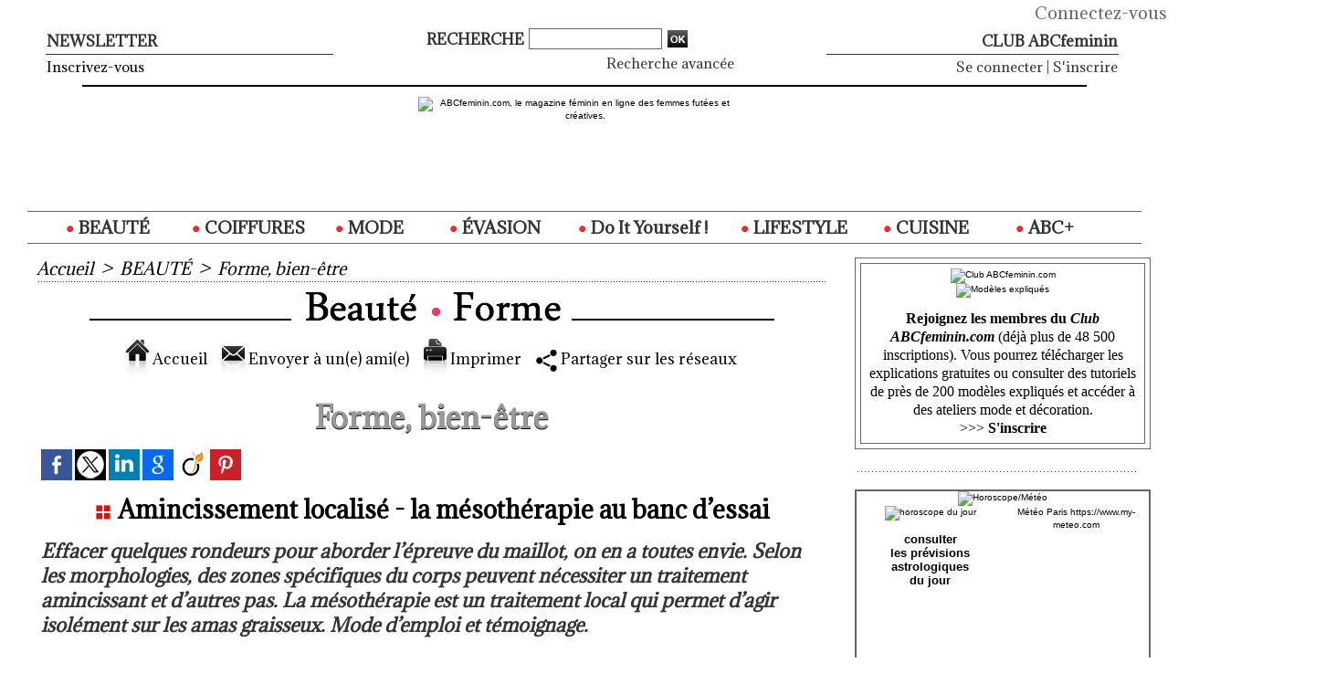

--- FILE ---
content_type: text/html; charset=UTF-8
request_url: https://www.abcfeminin.com/Amincissement-localise-la-mesotherapie-au-banc-d-essai_a349.html
body_size: 12802
content:
<!DOCTYPE html PUBLIC "-//W3C//DTD XHTML 1.0 Strict//EN" "http://www.w3.org/TR/xhtml1/DTD/xhtml1-strict.dtd">
<html xmlns="http://www.w3.org/1999/xhtml" xmlns:og="http://ogp.me/ns#" xmlns:fb="http://ogp.me/ns/fb#" xml:lang="fr" lang="fr">
<head>
<title>Tout savoir sur la mésothérapie et l'amincissement localisé</title>
 
<meta http-equiv="Content-Type" content="text/html; Charset=UTF-8" />
<meta name="author" lang="fr" content="s.m. et m.m." />
<meta name="keywords" content="amincissement localisé, beauté, mésothérapie, minceur, poids" />
<meta name="description" content="_effacer quelques rondeurs pour aborder l’épreuve du maillot, on en a toutes envie. La mésothérapie est un traitement local qui permet d’agir isolément sur les amas graisseux. Mode d’emploi e..." />

<meta name="geo.position" content="48.8661613;2.3908801" />
<meta property="og:url" content="https://www.abcfeminin.com/Amincissement-localise-la-mesotherapie-au-banc-d-essai_a349.html" />
<meta name="image" property="og:image" content="https://www.abcfeminin.com/photo/art/default/953515-1184486.jpg?v=1289464562" />
<meta property="og:type" content="article" />
<meta property="og:title" content="Tout savoir sur la mésothérapie et l'amincissement localisé" />
<meta property="og:description" content="_effacer quelques rondeurs pour aborder l’épreuve du maillot, on en a toutes envie. La mésothérapie est un traitement local qui permet d’agir isolément sur les amas graisseux. Mode d’emploi et témoignage." />
<meta property="og:site_name" content="ABCfeminin.com, le magazine féminin en ligne des femmes futées et créatives." />
<meta property="twitter:card" content="summary_large_image" />
<meta property="twitter:image" content="https://www.abcfeminin.com/photo/art/default/953515-1184486.jpg?v=1289464562" />
<meta property="twitter:title" content="Tout savoir sur la mésothérapie et l'amincissement localisé" />
<meta property="twitter:description" content="_effacer quelques rondeurs pour aborder l’épreuve du maillot, on en a toutes envie. La mésothérapie est un traitement local qui permet d’agir isolément sur les amas graisseux. Mode d’emploi e..." />
<meta property="fb:app_id" content="1027014110747429" />
<link rel="stylesheet" href="/var/style/style_3.css?v=1767787985" type="text/css" />
<link rel="stylesheet" media="only screen and (max-width : 800px)" href="/var/style/style_1103.css?v=1559737758" type="text/css" />
<link rel="stylesheet" href="/assets/css/gbfonts.min.css?v=1724246908" type="text/css">
<meta id="viewport" name="viewport" content="width=device-width, initial-scale=1.0, maximum-scale=1.0" />
<link id="css-responsive" rel="stylesheet" href="/_public/css/responsive.min.css?v=1731587507" type="text/css" />
<link rel="stylesheet" media="only screen and (max-width : 800px)" href="/var/style/style_1103_responsive.css?v=1559737758" type="text/css" />
<link rel="stylesheet" href="/var/style/style.16360168.css?v=1729280236" type="text/css" />
<link rel="stylesheet" href="/var/style/style.605903.css?v=1762442227" type="text/css" />
<link href="https://fonts.googleapis.com/css?family=Adamina|Nothing+You+Could+Do|Istok+Web&display=swap" rel="stylesheet" type="text/css" />
<link rel="canonical" href="https://www.abcfeminin.com/Amincissement-localise-la-mesotherapie-au-banc-d-essai_a349.html" />
<link rel="alternate" type="application/rss+xml" title="RSS" href="/xml/syndication.rss" />
<link rel="alternate" type="application/atom+xml" title="ATOM" href="/xml/atom.xml" />
<link rel="icon" href="/favicon.ico?v=1161724465" type="image/x-icon" />
<link rel="shortcut icon" href="/favicon.ico?v=1161724465" type="image/x-icon" />
 
<!-- Google file -->
<meta name="google-site-verification" content="Jv9uZ_PTFULzf6ewNu_cKywtf3cl6uZaJ3b_Ddn-u3k" />
 
<!-- Msn tags -->
<meta name="msvalidate.01" content="AAE1FD0FA06D90C19174986E08266A6D" />
<script src="/_public/js/jquery-1.8.3.min.js?v=1731587507" type="text/javascript"></script>
<script src="/_public/js/jquery.tools-1.2.7.min.js?v=1731587507" type="text/javascript"></script>
<script src="/_public/js/compress_jquery.ibox.js?v=1731587507" type="text/javascript"></script>
<script src="/_public/js/compress_form.js?v=1731587507" type="text/javascript"></script>
<script src="/_public/js/jquery-tiptip.min.js?v=1731587507" type="text/javascript"></script>
<script src="/_public/js/compress_fonctions.js?v=1731587507" type="text/javascript"></script>
<script type="text/javascript">
/*<![CDATA[*//*---->*/
selected_page = ['article', ''];
selected_page = ['article', '953515'];
selected_page = ['article', '953515'];
var deploye28496505 = true;

function sfHover_28496505(id) {
	var func = 'hover';
	if ($('#css-responsive').length && parseInt($(window).width()) <= 800) { 
		func = 'click';
	}

	$('#' + id + ' li' + (func == 'click' ? ' > a' : '')).on(func, 
		function(e) { 
			var obj  = (func == 'click' ? $(this).parent('li') :  $(this));
			if (func == 'click') {
				$('#' + id + ' > li').each(function(index) { 
					if ($(this).attr('id') != obj.attr('id') && !$(this).find(obj).length) {
						$(this).find(' > ul:visible').each(function() { $(this).hide(); });
					}
				});
			}
			if(func == 'click' || e.type == 'mouseenter') { 
				if (obj.find('ul:first:hidden').length)	{
					sfHoverShow_28496505(obj); 
				} else if (func == 'click') {
					sfHoverHide_28496505(obj);
				}
				if (func == 'click' && obj.find('ul').length)	return false; 
			}
			else if (e.type == 'mouseleave') { sfHoverHide_28496505(obj); }
		}
	);
}
function sfHoverShow_28496505(obj) {
	obj.addClass('sfhover').css('z-index', 1000); obj.find('ul:first:hidden').each(function() { if ($(this).hasClass('lvl0')) $(this).show(); else $(this).show(); });
}
function sfHoverHide_28496505(obj) {
	obj.find('ul:visible').each(function() { if ($(this).hasClass('lvl0')) $(this).hide(); else $(this).hide();});
}
var deploye16360142 = true;

function sfHover_16360142(id) {
	var func = 'hover';
	if ($('#css-responsive').length && parseInt($(window).width()) <= 800) { 
		func = 'click';
	}

	$('#' + id + ' li' + (func == 'click' ? ' > a' : '')).on(func, 
		function(e) { 
			var obj  = (func == 'click' ? $(this).parent('li') :  $(this));
			if (func == 'click') {
				$('#' + id + ' > li').each(function(index) { 
					if ($(this).attr('id') != obj.attr('id') && !$(this).find(obj).length) {
						$(this).find(' > ul:visible').each(function() { $(this).hide(); });
					}
				});
			}
			if(func == 'click' || e.type == 'mouseenter') { 
				if (obj.find('ul:first:hidden').length)	{
					sfHoverShow_16360142(obj); 
				} else if (func == 'click') {
					sfHoverHide_16360142(obj);
				}
				if (func == 'click' && obj.find('ul').length)	return false; 
			}
			else if (e.type == 'mouseleave') { sfHoverHide_16360142(obj); }
		}
	);
}
function sfHoverShow_16360142(obj) {
	obj.addClass('sfhover').css('z-index', 1000); obj.find('ul:first:hidden').each(function() { if ($(this).hasClass('lvl0')) $(this).show(); else $(this).show(); });
}
function sfHoverHide_16360142(obj) {
	obj.find('ul:visible').each(function() { if ($(this).hasClass('lvl0')) $(this).hide(); else $(this).hide();});
}
var deploye924236 = true;

function sfHover_924236(id) {
	var func = 'hover';
	if ($('#css-responsive').length && parseInt($(window).width()) <= 800) { 
		func = 'click';
	}

	$('#' + id + ' li' + (func == 'click' ? ' > a' : '')).on(func, 
		function(e) { 
			var obj  = (func == 'click' ? $(this).parent('li') :  $(this));
			if (func == 'click') {
				$('#' + id + ' > li').each(function(index) { 
					if ($(this).attr('id') != obj.attr('id') && !$(this).find(obj).length) {
						$(this).find(' > ul:visible').each(function() { $(this).hide(); });
					}
				});
			}
			if(func == 'click' || e.type == 'mouseenter') { 
				if (obj.find('ul:first:hidden').length)	{
					sfHoverShow_924236(obj); 
				} else if (func == 'click') {
					sfHoverHide_924236(obj);
				}
				if (func == 'click' && obj.find('ul').length)	return false; 
			}
			else if (e.type == 'mouseleave') { sfHoverHide_924236(obj); }
		}
	);
}
function sfHoverShow_924236(obj) {
	obj.addClass('sfhover').css('z-index', 1000); obj.find('ul:first:hidden').each(function() { if ($(this).hasClass('lvl0')) $(this).show(); else $(this).show(); });
}
function sfHoverHide_924236(obj) {
	obj.find('ul:visible').each(function() { if ($(this).hasClass('lvl0')) $(this).hide(); else $(this).hide();});
}

 var GBRedirectionMode = 'IF_FOUND';
/*--*//*]]>*/

</script>
 
<!-- Perso tags -->
<!-- BEGIN COOKIES SIRDATA -->
<script type="text/javascript" src="https://cache.consentframework.com/js/pa/26314/c/vbqve/stub" charset="utf-8"></script><script type="text/javascript" src="https://choices.consentframework.com/js/pa/26314/c/vbqve/cmp" charset="utf-8" async></script>
<!-- END COOKIES SIRDATA -->

<style type="text/css">
.mod_605903 img, .mod_605903 embed, .mod_605903 table {
	 max-width: 853px;
}

.mod_605903 .mod_605903_pub {
	 min-width: 853px;
}

.mod_605903 .mod_605903_pub .cel1 {
	 padding: 0;
}

.mod_605903 .photo.left .mod_605903_pub, .mod_605903 .photo.right .mod_605903_pub {
	 min-width: 426px; margin: 15px 10px;
}

.mod_605903 .photo.left .mod_605903_pub {
	 margin-left: 0;
}

.mod_605903 .photo.right .mod_605903_pub {
	 margin-right: 0;
}

.mod_605903 .para_1184486 .photo {
	 position: relative;
}


			#tiptip_holder {
				display: none;
				position: absolute;
				top: 0;
				left: 0;
				z-index: 99999;
			}
</style>

<link rel="stylesheet" href="https://www.abcfeminin.com/var/style/style.1628322.css?v=1713971938" type="text/css" />


<!-- Google Analytics -->
<script type="text/javascript">

  var _gaq = _gaq || [];
  _gaq.push(['_setAccount', 'UA-8435688-1']);
  _gaq.push(['_setDomainName', 'abcfeminin.com']);
  _gaq.push(['_setAllowLinker', true]);
  _gaq.push(['_trackPageview']);

  (function() {
    var ga = document.createElement('script'); ga.type = 'text/javascript'; ga.async = true;
    ga.src = ('https:' == document.location.protocol ? 'https://ssl' : 'http://www') + '.google-analytics.com/ga.js';
    var s = document.getElementsByTagName('script')[0]; s.parentNode.insertBefore(ga, s);
  })();

</script>
 
</head>

<body class="mep3">

<!-- social_login 1628322 -->
<div id="mod_1628322" class="mod_1628322 wm-module fullbackground  module-social_login">
		 <div class="left" id="social_login_custom"></div>
		 <div class="liens right">
			 <a class="right" href="javascript:void(0)" onclick="showIbox('/index.php?preaction=ajax&amp;action=restriction&amp;iboxaction=login&amp;CUSTOM=id_article_com%3D953515%7Ctype_com%3D%7C%2FAmincissement-localise-la-mesotherapie-au-banc-d-essai_a349.html')">Connectez-vous</a>
		 </div>
		 <div id="social_login_perso" class="right" style="display:none"></div>
		 <div class="clear"></div>
</div>
<div id="ecart_after_1628322" class="ecart_col" style="display:none"><hr /></div>
<div class="stickyzone">

<div class="z_col130_td_inner">
<div id="z_col130" class="full">
<div class="z_col130_inner">
<div id="mod_20660727" class="mod_20660727 wm-module module-responsive " style="_position:static">
<div class="fullmod">
<table cellpadding="0" cellspacing="0" class="module-combo nb-modules-2" style="position:relative; _position:static">
<tr>
<td class="celcombo1">
<!-- titre 20660858 -->
<div id="mod_20660858" class="mod_20660858 wm-module fullbackground "><div class="fullmod">
	 <div class="titre"><a href="https://www.abcfeminin.com/">ABCfeminin.com</a></div>
</div></div>
</td>
<td class="celcombo2">
<!-- menu_deployable 28496505 -->
<div id="mod_28496505" class="mod_28496505 module-menu_deployable wm-module fullbackground  colonne-b type-2 background-cell- " >
	 <div class="main_menu"><div class="fullmod">
		 <ul id="menuliste_28496505">
			 <li data-link="rubrique,48367" class=" titre first" id="menuliste_28496505_1"><a href="/BEAUTE_r1.html" > <img class="image middle nomargin" src="https://www.abcfeminin.com/_images/preset/puces/arrow27.gif?v=1732287502" alt=""  /> BEAUTÉ</a></li>
			 <li data-link="rubrique,5101724" class=" titre" id="menuliste_28496505_2"><a href="/COIFFURES_r123.html" > <img class="image middle nomargin" src="https://www.abcfeminin.com/_images/preset/puces/arrow27.gif?v=1732287502" alt=""  /> COIFFURES</a></li>
			 <li data-link="rubrique,48824" class=" titre" id="menuliste_28496505_3"><a href="/MODE_r5.html" > <img class="image middle nomargin" src="https://www.abcfeminin.com/_images/preset/puces/arrow27.gif?v=1732287502" alt=""  /> MODE</a></li>
			 <li data-link="rubrique,51550" class=" titre" id="menuliste_28496505_4"><a href="/Escapades-en-France_r17.html" > <img class="image middle nomargin" src="https://www.abcfeminin.com/_images/preset/puces/arrow27.gif?v=1732287502" alt=""  /> ÉVASION</a></li>
			 <li data-link="rubrique,48370" class=" titre" id="menuliste_28496505_5"><a href="/D-I-Y_r4.html" > <img class="image middle nomargin" src="https://www.abcfeminin.com/_images/preset/puces/arrow27.gif?v=1732287502" alt=""  /> Do It Yourself !</a></li>
			 <li data-link="rubrique,49309" class=" titre" id="menuliste_28496505_6"><a href="/Mieux-VIVRE_r11.html" > <img class="image middle nomargin" src="https://www.abcfeminin.com/_images/preset/puces/arrow27.gif?v=1732287502" alt=""  /> LIFESTYLE</a></li>
			 <li data-link="rubrique,817186" class=" titre" id="menuliste_28496505_7"><a href="/CUISINE_r103.html" > <img class="image middle nomargin" src="https://www.abcfeminin.com/_images/preset/puces/arrow27.gif?v=1732287502" alt=""  /> CUISINE</a></li>
			 <li data-link="rubrique,324021" class=" titre last" id="menuliste_28496505_8"><a href="/ABC_r86.html" > <img class="image middle nomargin" src="https://www.abcfeminin.com/_images/preset/puces/arrow27.gif?v=1732287502" alt=""  /> ABC+ </a></li>
		 </ul>
	 <div class="break" style="_height:auto;"></div>
	 </div></div>
	 <div class="clear"></div>
	 <script type="text/javascript">sfHover_28496505('menuliste_28496505')</script>
</div>
</td>
</tr>
</table>
</div>
</div>
</div>
</div>
</div>
</div>
<div id="main-responsive">

<div id="main">
<table id="main_table_inner" cellspacing="0">
<tr>
<td class="z_col0_td_inner z_td_colonne" colspan="2">
<div id="z_col0">
	 <div class="z_col0_inner">
<div id="z_col0_responsive" class="module-responsive">
</div>
		 <div class="inner">
<!-- ********************************************** ZONE TITRE ********************************************** -->
<table cellpadding="0" cellspacing="0" id="mod_16360072" class="mod_16360072 wm-module module-responsive  module-combo nb-modules-3" style="position:relative">
<tr>
<td class="celcombo1">
<!-- newsletter 16360073 -->
<div id="ecart_before_16360073" class="ecart_col0 " style="display:none"><hr /></div>
<div id="mod_16360073" class="mod_16360073 wm-module fullbackground  module-newsletter">
	 <div class="entete"><div class="fullmod">
		 <span>Newsletter</span>
	 </div></div>
	 <form action="/newsletter/" method="post" id="form_newsletter_16360073">
		 <div class="cel1 nowrap">
			 <input type="hidden" name="subaction" value="add" />
			 <div class="texte">
				 <a href="/newsletter/">Inscrivez-vous</a>
			 </div>
		 </div>
	 </form>
<script type='text/javascript'>make_print_object("16360073", "8225", "form_newsletter_16360073");
</script>
</div>
</td>
<td class="celcombo2">
<!-- recherche 16360074 -->
<div id="ecart_before_16360074" class="ecart_col0 " style="display:none"><hr /></div>
<div id="mod_16360074" class="mod_16360074 wm-module fullbackground  recherche type-1">
	 <form id="form_16360074" action="/search/" method="get" enctype="application/x-www-form-urlencoded" >
		 <div class="cel1">
			 <label class="entete" for="keyword" style="vertical-align:bottom">Recherche </label>
			 			 <span><span class="cel">
<input type="text" style="width:140px" id="keyword_16360074" name="keyword" value="" class="button"   />			 </span><span class="cel">
<input type="image" src="/_images/icones/ok_5.png?v=1731587505" alt="OK" title="OK" />
			 </span></span>
			 <div class="avance" style="margin-top:5px">
				 <a href="/search/?avance=1">Recherche avancée</a>
			 </div>
		 </div>
	 </form>
</div>
</td>
<td class="celcombo3">
<!-- login 16360075 -->
<div id="ecart_before_16360075" class="ecart_col0 module-responsive" style="display:none"><hr /></div>
<div id="mod_16360075" class="mod_16360075 wm-module fullbackground module-responsive  module-login type-3">
	 <div class="entete retrait_entete_"><div class="fullmod">
		 <span>CLUB ABCfeminin</span>
	 </div></div>
	 <div class="cel1">
		 <div class="liens"><a href="javascript:void(0)" onclick="showIbox('https://www.abcfeminin.com/index.php?preaction=ajax&amp;action=restriction&amp;iboxaction=login&amp;ABSOLUTE_HREF=/Amincissement-localise-la-mesotherapie-au-banc-d-essai_a349.html')">Se connecter</a> | <a href="/subscription/">S'inscrire</a></div>
	 </div>
</div>
</td>
</tr>
</table>
<div id="ecart_after_16360072" class="ecart_col0"><hr /></div>
<div id="ecart_before_16513564" class="ecart_col0 " style="display:none"><hr /></div>
<table cellpadding="0" cellspacing="0" id="mod_16513564" class="mod_16513564 wm-module module-responsive  module-combo nb-modules-1" style="position:relative">
<tr>
<td class="celcombo1">
<!-- html 16513617 -->
<div id="ecart_before_16513617" class="ecart_col0 module-responsive" style="display:none"><hr /></div>
	 <table width="350" border="0" cellspacing="0" cellpadding="0" align="center">
  <tr>
    <td height="120" align="center" valign="middle">
<a href="http://www.abcfeminin.com"><img src="http://www.abcfeminin.com/docs/design/1701_ABCfeminin_350.gif" width="350" height="109" alt="ABCfeminin.com, le magazine féminin en ligne des femmes futées et créatives." border="0"></a>
</td>
  </tr>
</table>
</td>
<td class="celcombo2 empty">&nbsp;</td>
</tr>
</table>
<div id="ecart_after_16513564" class="ecart_col0"><hr /></div>

<!-- menu_deployable 16360142 -->
<div id="ecart_before_16360142" class="ecart_col0 " style="display:none"><hr /></div>
<div id="mod_16360142" class="mod_16360142 module-menu_deployable wm-module fullbackground  colonne-a type-2 background-cell- " >
	 <div class="main_menu">
		 <ul id="menuliste_16360142">
			 <li data-link="rubrique,48367" class=" titre first" id="menuliste_16360142_1"><a href="/BEAUTE_r1.html" > <img class="image middle nomargin" src="https://www.abcfeminin.com/puces/puce_rouge_10x10.gif?v=1390499678" alt=""  /> BEAUTÉ</a>
			 	 <ul class="lvl0 ">
					 <li class="stitre responsive" style="display:none"><a href="/BEAUTE_r1.html" ><span class="fake-margin" style="display:none">&nbsp;</span> <img class="image middle nomargin" src="https://www.abcfeminin.com/puces/puce_rouge_10x10.gif?v=1390499678" alt=""  /> BEAUTÉ</a></li>
					 <li data-link="rubrique,90869" class=" stitre" ><a href="/Astuces-beaute_r51.html" ><span class="fake-margin" style="display:none">&nbsp;</span> <img class="image middle nomargin" src="https://www.abcfeminin.com/_images/preset/puces/arrow40.gif?v=1732287502" alt=""  /> Astuces beauté</a></li>
					 <li data-link="rubrique,105658" class=" stitre" ><a href="/Forme-bien-etre_r59.html" ><span class="fake-margin" style="display:none">&nbsp;</span> <img class="image middle nomargin" src="https://www.abcfeminin.com/_images/preset/puces/arrow40.gif?v=1732287502" alt=""  /> Forme, bien-être</a></li>
					 <li data-link="article,652169" class=" stitre" ><a href="/QUIZ-Quels-parfums-s-accordent-avec-votre-personnalite_a193.html" ><span class="fake-margin" style="display:none">&nbsp;</span> <img class="image middle nomargin" src="https://www.abcfeminin.com/_images/preset/puces/arrow40.gif?v=1732287502" alt=""  /> Parfums (QUIZ)</a></li>
					 <li data-link="rubrique,224941" class=" stitre" ><a href="/Relookings_r83.html" ><span class="fake-margin" style="display:none">&nbsp;</span> <img class="image middle nomargin" src="https://www.abcfeminin.com/_images/preset/puces/arrow40.gif?v=1732287502" alt=""  /> RELOOKINGS</a></li>
					 <li data-link="rubrique,817103" class=" stitre" ><a href="/Soins-cosmetiques_r98.html" ><span class="fake-margin" style="display:none">&nbsp;</span> <img class="image middle nomargin" src="https://www.abcfeminin.com/_images/preset/puces/arrow40.gif?v=1732287502" alt=""  /> Soins &amp; cosmétique</a></li>
					 <li data-link="rubrique,817111" class=" stitre slast" ><a href="/KaleidoNEWS-beaute_r99.html" ><span class="fake-margin" style="display:none">&nbsp;</span> <img class="image middle nomargin" src="https://www.abcfeminin.com/_images/preset/puces/arrow40.gif?v=1732287502" alt=""  /> KaléidoNEWS</a></li>
				 </ul>
			 </li>
			 <li data-link="rubrique,5101724" class=" titre" id="menuliste_16360142_2"><a href="/COIFFURES_r123.html" > <img class="image middle nomargin" src="https://www.abcfeminin.com/puces/puce_rouge_10x10.gif?v=1390499678" alt=""  /> COIFFURES</a>
			 	 <ul class="lvl0 ">
					 <li class="stitre responsive" style="display:none"><a href="/COIFFURES_r123.html" ><span class="fake-margin" style="display:none">&nbsp;</span> <img class="image middle nomargin" src="https://www.abcfeminin.com/puces/puce_rouge_10x10.gif?v=1390499678" alt=""  /> COIFFURES</a></li>
					 <li data-link="rubrique,111608" class=" stitre" ><a href="/Conseils-coiffures_r60.html" ><span class="fake-margin" style="display:none">&nbsp;</span> <img class="image middle nomargin" src="https://www.abcfeminin.com/_images/preset/puces/arrow40.gif?v=1732287502" alt=""  /> Conseils coiffures</a></li>
					 <li data-link="rubrique,1404154" class=" stitre" ><a href="/Coupes-courtes_r114.html" ><span class="fake-margin" style="display:none">&nbsp;</span> <img class="image middle nomargin" src="https://www.abcfeminin.com/_images/preset/puces/arrow40.gif?v=1732287502" alt=""  /> Coupes courtes</a></li>
					 <li data-link="rubrique,1404161" class=" stitre" ><a href="/Carres-mi-longs_r115.html" ><span class="fake-margin" style="display:none">&nbsp;</span> <img class="image middle nomargin" src="https://www.abcfeminin.com/_images/preset/puces/arrow40.gif?v=1732287502" alt=""  /> Carrés mi-longs</a></li>
					 <li data-link="rubrique,1404162" class=" stitre slast" ><a href="/Cheveux-longs_r116.html" ><span class="fake-margin" style="display:none">&nbsp;</span> <img class="image middle nomargin" src="https://www.abcfeminin.com/_images/preset/puces/arrow40.gif?v=1732287502" alt=""  /> Cheveux longs</a></li>
				 </ul>
			 </li>
			 <li data-link="rubrique,48824" class=" titre" id="menuliste_16360142_3"><a href="/MODE_r5.html" > <img class="image middle nomargin" src="https://www.abcfeminin.com/puces/puce_rouge_10x10.gif?v=1390499678" alt=""  /> MODE</a>
			 	 <ul class="lvl0 ">
					 <li class="stitre responsive" style="display:none"><a href="/MODE_r5.html" ><span class="fake-margin" style="display:none">&nbsp;</span> <img class="image middle nomargin" src="https://www.abcfeminin.com/puces/puce_rouge_10x10.gif?v=1390499678" alt=""  /> MODE</a></li>
					 <li data-link="rubrique,48831" class=" stitre" ><a href="/Conseils-style_r10.html" ><span class="fake-margin" style="display:none">&nbsp;</span> <img class="image middle nomargin" src="https://www.abcfeminin.com/_images/preset/puces/arrow40.gif?v=1732287502" alt=""  /> STYLE conseils</a></li>
					 <li data-link="rubrique,51484" class=" stitre" ><a href="/Accessoires_r16.html" ><span class="fake-margin" style="display:none">&nbsp;</span> <img class="image middle nomargin" src="https://www.abcfeminin.com/_images/preset/puces/arrow40.gif?v=1732287502" alt=""  /> Accessoires</a></li>
					 <li data-link="rubrique,532996" class=" stitre" ><a href="/Couleurs_r94.html" ><span class="fake-margin" style="display:none">&nbsp;</span> <img class="image middle nomargin" src="https://www.abcfeminin.com/_images/preset/puces/arrow40.gif?v=1732287502" alt=""  /> Couleurs</a></li>
					 <li data-link="rubrique,119393" class=" stitre" ><a href="/Createurs-Marques_r62.html" ><span class="fake-margin" style="display:none">&nbsp;</span> <img class="image middle nomargin" src="https://www.abcfeminin.com/_images/preset/puces/arrow40.gif?v=1732287502" alt=""  /> Créateurs/marques</a></li>
					 <li data-link="rubrique,817147" class=" stitre" ><a href="/Relookings_r101.html" ><span class="fake-margin" style="display:none">&nbsp;</span> <img class="image middle nomargin" src="https://www.abcfeminin.com/_images/preset/puces/arrow40.gif?v=1732287502" alt=""  /> Relookings</a></li>
					 <li data-link="rubrique,52750" class=" stitre" ><a href="/Shopping-mode_r20.html" ><span class="fake-margin" style="display:none">&nbsp;</span> <img class="image middle nomargin" src="https://www.abcfeminin.com/_images/preset/puces/arrow40.gif?v=1732287502" alt=""  /> Shopping sélection</a></li>
					 <li data-link="rubrique,98090" class=" stitre slast" ><a href="/KaleidoNEWS-mode_r56.html" ><span class="fake-margin" style="display:none">&nbsp;</span> <img class="image middle nomargin" src="https://www.abcfeminin.com/_images/preset/puces/arrow40.gif?v=1732287502" alt=""  /> KaléidoNEWS</a></li>
				 </ul>
			 </li>
			 <li data-link="rubrique,48368" class=" titre" id="menuliste_16360142_4"><a href="/EVASION_r2.html" > <img class="image middle nomargin" src="https://www.abcfeminin.com/puces/puce_rouge_10x10.gif?v=1390499678" alt=""  /> ÉVASION</a>
			 	 <ul class="lvl0 ">
					 <li class="stitre responsive" style="display:none"><a href="/EVASION_r2.html" ><span class="fake-margin" style="display:none">&nbsp;</span> <img class="image middle nomargin" src="https://www.abcfeminin.com/puces/puce_rouge_10x10.gif?v=1390499678" alt=""  /> ÉVASION</a></li>
					 <li data-link="rubrique,51550" class=" stitre" ><a href="/Escapades-en-France_r17.html" ><span class="fake-margin" style="display:none">&nbsp;</span> <img class="image middle nomargin" src="https://www.abcfeminin.com/_images/preset/puces/arrow40.gif?v=1732287502" alt=""  /> ... en France</a></li>
					 <li data-link="rubrique,14333503" class=" stitre" ><a href="/Escapades-hors-de-France_r126.html" ><span class="fake-margin" style="display:none">&nbsp;</span> <img class="image middle nomargin" src="https://www.abcfeminin.com/_images/preset/puces/arrow40.gif?v=1732287502" alt=""  /> ... et ailleurs.</a></li>
					 <li data-link="rubrique,151164" class=" stitre" ><a href="/Arts-artistes_r70.html" ><span class="fake-margin" style="display:none">&nbsp;</span> <img class="image middle nomargin" src="https://www.abcfeminin.com/_images/preset/puces/arrow40.gif?v=1732287502" alt=""  /> Art et artistes</a></li>
					 <li data-link="rubrique,67480" class=" stitre slast" ><a href="/BiblioNEWS_r37.html" ><span class="fake-margin" style="display:none">&nbsp;</span> <img class="image middle nomargin" src="https://www.abcfeminin.com/_images/preset/puces/arrow40.gif?v=1732287502" alt=""  /> BiblioNEWS</a></li>
				 </ul>
			 </li>
			 <li data-link="rubrique,48370" class=" titre" id="menuliste_16360142_5"><a href="/D-I-Y_r4.html" > <img class="image middle nomargin" src="https://www.abcfeminin.com/puces/puce_rouge_10x10.gif?v=1390499678" alt=""  /> Do It Yourself !</a>
			 	 <ul class="lvl0 ">
					 <li class="stitre responsive" style="display:none"><a href="/D-I-Y_r4.html" ><span class="fake-margin" style="display:none">&nbsp;</span> <img class="image middle nomargin" src="https://www.abcfeminin.com/puces/puce_rouge_10x10.gif?v=1390499678" alt=""  /> Do It Yourself !</a></li>
					 <li data-link="rubrique,48830" class=" stitre" ><a href="/Modeles-expliques_r9.html" ><span class="fake-margin" style="display:none">&nbsp;</span> <img class="image middle nomargin" src="https://www.abcfeminin.com/_images/preset/puces/arrow40.gif?v=1732287502" alt=""  /> Modèles expliqués</a></li>
					 <li data-link="rubrique,12553967" class=" stitre" ><a href="/Home-deco_r125.html" ><span class="fake-margin" style="display:none">&nbsp;</span> <img class="image middle nomargin" src="https://www.abcfeminin.com/_images/preset/puces/arrow40.gif?v=1732287502" alt=""  /> Home déco</a></li>
					 <li data-link="rubrique,4477691" class=" stitre" ><a href="/Layette-enfants_r122.html" ><span class="fake-margin" style="display:none">&nbsp;</span> <img class="image middle nomargin" src="https://www.abcfeminin.com/_images/preset/puces/arrow40.gif?v=1732287502" alt=""  /> Layette - enfants</a></li>
					 <li data-link="rubrique,71262" class=" stitre slast" ><a href="/Tutoriels_r40.html" ><span class="fake-margin" style="display:none">&nbsp;</span> <img class="image middle nomargin" src="https://www.abcfeminin.com/_images/preset/puces/arrow40.gif?v=1732287502" alt=""  /> Tutoriels</a></li>
				 </ul>
			 </li>
			 <li data-link="rubrique,49309" class=" titre" id="menuliste_16360142_6"><a href="/Mieux-VIVRE_r11.html" > <img class="image middle nomargin" src="https://www.abcfeminin.com/puces/puce_rouge_10x10.gif?v=1390499678" alt=""  /> LIFESTYLE</a>
			 	 <ul class="lvl0 ">
					 <li class="stitre responsive" style="display:none"><a href="/Mieux-VIVRE_r11.html" ><span class="fake-margin" style="display:none">&nbsp;</span> <img class="image middle nomargin" src="https://www.abcfeminin.com/puces/puce_rouge_10x10.gif?v=1390499678" alt=""  /> LIFESTYLE</a></li>
					 <li data-link="rubrique,94539" class=" stitre" ><a href="/Ecoloculture_r54.html" ><span class="fake-margin" style="display:none">&nbsp;</span> <img class="image middle nomargin" src="https://www.abcfeminin.com/_images/preset/puces/arrow40.gif?v=1732287502" alt=""  /> ÉCOLOculture</a></li>
					 <li data-link="rubrique,50996" class=" stitre" ><a href="/Decoration_r15.html" ><span class="fake-margin" style="display:none">&nbsp;</span> <img class="image middle nomargin" src="https://www.abcfeminin.com/_images/preset/puces/arrow40.gif?v=1732287502" alt=""  /> Décoration</a></li>
					 <li data-link="rubrique,56307" class=" stitre" ><a href="/IDs-pratiques_r22.html" ><span class="fake-margin" style="display:none">&nbsp;</span> <img class="image middle nomargin" src="https://www.abcfeminin.com/_images/preset/puces/arrow40.gif?v=1732287502" alt=""  /> IDs pratiques</a></li>
					 <li data-link="rubrique,64015" class=" stitre" ><a href="/Psycho_r34.html" ><span class="fake-margin" style="display:none">&nbsp;</span> <img class="image middle nomargin" src="https://www.abcfeminin.com/_images/preset/puces/arrow40.gif?v=1732287502" alt=""  /> Psycho</a></li>
					 <li data-link="rubrique,265094" class=" stitre" ><a href="/Sante_r85.html" ><span class="fake-margin" style="display:none">&nbsp;</span> <img class="image middle nomargin" src="https://www.abcfeminin.com/_images/preset/puces/arrow40.gif?v=1732287502" alt=""  /> Santé</a></li>
					 <li data-link="rubrique,69105" class=" stitre" ><a href="/Shopping-lifestyle_r38.html" ><span class="fake-margin" style="display:none">&nbsp;</span> <img class="image middle nomargin" src="https://www.abcfeminin.com/_images/preset/puces/arrow40.gif?v=1732287502" alt=""  /> Shopping sélection</a></li>
					 <li data-link="rubrique,134975" class=" stitre slast" ><a href="/KaleidoNEWS-pratique_r64.html" ><span class="fake-margin" style="display:none">&nbsp;</span> <img class="image middle nomargin" src="https://www.abcfeminin.com/_images/preset/puces/arrow40.gif?v=1732287502" alt=""  /> KaléidoNEWS</a></li>
				 </ul>
			 </li>
			 <li data-link="rubrique,817186" class=" titre" id="menuliste_16360142_7"><a href="/CUISINE_r103.html" > <img class="image middle nomargin" src="https://www.abcfeminin.com/puces/puce_rouge_10x10.gif?v=1390499678" alt=""  /> CUISINE</a>
			 	 <ul class="lvl0 ">
					 <li class="stitre responsive" style="display:none"><a href="/CUISINE_r103.html" ><span class="fake-margin" style="display:none">&nbsp;</span> <img class="image middle nomargin" src="https://www.abcfeminin.com/puces/puce_rouge_10x10.gif?v=1390499678" alt=""  /> CUISINE</a></li>
					 <li data-link="article,8747636" class=" stitre" ><a href="/Epiphanie-et-galette-des-rois-des-recettes-classiques-ou-originales_a1609.html" ><span class="fake-margin" style="display:none">&nbsp;</span> <img class="image middle nomargin" src="https://www.abcfeminin.com/_images/preset/puces/arrow40.gif?v=1732287502" alt=""  /> Galettes des Rois</a></li>
					 <li data-link="rubrique,52113" class=" stitre" ><a href="/Ingredients-Menus_r18.html" ><span class="fake-margin" style="display:none">&nbsp;</span> <img class="image middle nomargin" src="https://www.abcfeminin.com/_images/preset/puces/arrow40.gif?v=1732287502" alt=""  /> Ingrédients/menus</a></li>
					 <li data-link="rubrique,1403114" class=" stitre" ><a href="/Entrees-En-cas_r106.html" ><span class="fake-margin" style="display:none">&nbsp;</span> <img class="image middle nomargin" src="https://www.abcfeminin.com/_images/preset/puces/arrow40.gif?v=1732287502" alt=""  /> recettes entrées,...</a></li>
					 <li data-link="rubrique,2356712" class=" stitre" ><a href="/Recettes-potages_r119.html" ><span class="fake-margin" style="display:none">&nbsp;</span> <img class="image middle nomargin" src="https://www.abcfeminin.com/_images/preset/puces/arrow40.gif?v=1732287502" alt=""  /> recettes potages</a></li>
					 <li data-link="rubrique,1403121" class=" stitre" ><a href="/Recettes-legumes-salades_r107.html" ><span class="fake-margin" style="display:none">&nbsp;</span> <img class="image middle nomargin" src="https://www.abcfeminin.com/_images/preset/puces/arrow40.gif?v=1732287502" alt=""  /> recettes salades</a></li>
					 <li data-link="rubrique,2319440" class=" stitre" ><a href="/Pates-pizzas_r118.html" ><span class="fake-margin" style="display:none">&nbsp;</span> <img class="image middle nomargin" src="https://www.abcfeminin.com/_images/preset/puces/arrow40.gif?v=1732287502" alt=""  /> recettes pâtes</a></li>
					 <li data-link="rubrique,1403123" class=" stitre" ><a href="/Poisson-crustaces_r109.html" ><span class="fake-margin" style="display:none">&nbsp;</span> <img class="image middle nomargin" src="https://www.abcfeminin.com/_images/preset/puces/arrow40.gif?v=1732287502" alt=""  /> poisson,crustacés</a></li>
					 <li data-link="rubrique,1403463" class=" stitre" ><a href="/Recettes-viande_r112.html" ><span class="fake-margin" style="display:none">&nbsp;</span> <img class="image middle nomargin" src="https://www.abcfeminin.com/_images/preset/puces/arrow40.gif?v=1732287502" alt=""  /> recettes viande</a></li>
					 <li data-link="rubrique,1403472" class=" stitre" ><a href="/Recettes-volaille_r113.html" ><span class="fake-margin" style="display:none">&nbsp;</span> <img class="image middle nomargin" src="https://www.abcfeminin.com/_images/preset/puces/arrow40.gif?v=1732287502" alt=""  /> recettes volaille</a></li>
					 <li data-link="rubrique,1403124" class=" stitre slast" ><a href="/Recettes-desserts_r110.html" ><span class="fake-margin" style="display:none">&nbsp;</span> <img class="image middle nomargin" src="https://www.abcfeminin.com/_images/preset/puces/arrow40.gif?v=1732287502" alt=""  /> recettes desserts</a></li>
				 </ul>
			 </li>
			 <li data-link="rubrique,324021" class=" titre last" id="menuliste_16360142_8"><a href="/ABC_r86.html" > <img class="image middle nomargin" src="https://www.abcfeminin.com/puces/puce_rouge_10x10.gif?v=1390499678" alt=""  /> ABC+   </a>
			 	 <ul class="lvl0 ">
					 <li class="stitre responsive" style="display:none"><a href="/ABC_r86.html" ><span class="fake-margin" style="display:none">&nbsp;</span> <img class="image middle nomargin" src="https://www.abcfeminin.com/puces/puce_rouge_10x10.gif?v=1390499678" alt=""  /> ABC+   </a></li>
					 <li data-link="article,349025" class=" stitre" ><a href="/Horoscope-du-jour-pour-tous-les-signes-du-zodiaque_a15.html" ><span class="fake-margin" style="display:none">&nbsp;</span> <img class="image middle nomargin" src="https://www.abcfeminin.com/_images/preset/puces/arrow40.gif?v=1732287502" alt=""  /> HOROSCOPE</a></li>
					 <li data-link="article,6180383" class=" stitre" ><a href="/Numerologie-les-forces-et-les-faiblesses-qui-vous-influenceront-en-2026_a1318.html" ><span class="fake-margin" style="display:none">&nbsp;</span> <img class="image middle nomargin" src="https://www.abcfeminin.com/_images/preset/puces/arrow40.gif?v=1732287502" alt=""  /> NUMÉROLOGIE</a></li>
					 <li data-link="rubrique,355333" class=" stitre" ><a href="/Jeux_r91.html" ><span class="fake-margin" style="display:none">&nbsp;</span> <img class="image middle nomargin" src="https://www.abcfeminin.com/_images/preset/puces/arrow40.gif?v=1732287502" alt=""  /> JEUX</a></li>
					 <li data-link="article,518890" class=" stitre" ><a href="/Aujourd-hui-a-la-tele-tous-les-programmes-en-cours_a111.html" ><span class="fake-margin" style="display:none">&nbsp;</span> <img class="image middle nomargin" src="https://www.abcfeminin.com/_images/preset/puces/arrow40.gif?v=1732287502" alt=""  /> Programmes TV</a></li>
					 <li data-link="boutique,all" class=" stitre slast" ><a href="/shop/" ><span class="fake-margin" style="display:none">&nbsp;</span> <img class="image middle nomargin" src="https://www.abcfeminin.com/_images/preset/puces/arrow40.gif?v=1732287502" alt=""  /> Contribuez :)</a></li>
				 </ul>
			 </li>
		 </ul>
	 <div class="break" style="_height:auto;"></div>
	 </div>
	 <div class="clear"></div>
	 <script type="text/javascript">sfHover_16360142('menuliste_16360142')</script>
</div>
<!-- ********************************************** FIN ZONE TITRE ****************************************** -->
		 </div>
	 </div>
</div>
</td>
</tr>

<tr class="tr_median">
<td class="z_col1_td_inner z_td_colonne main-colonne">
<!-- ********************************************** COLONNE 1 ********************************************** -->
<div id="z_col1" class="z_colonne">
	 <div class="z_col1_inner z_col_median">
		 <div class="inner">
<div id="breads" class="breadcrump breadcrumbs">
	 <a href="https://www.abcfeminin.com/">Accueil</a>
	 <span class="sepbread">&nbsp;&gt;&nbsp;</span>
	 <a href="/BEAUTE_r1.html">BEAUTÉ</a>
	 <span class="sepbread">&nbsp;&gt;&nbsp;</span>
	 <a href="/Forme-bien-etre_r59.html">Forme, bien-être</a>
	 <div class="clear separate"><hr /></div>
</div>
<div id="mod_605903" class="mod_605903 wm-module fullbackground  page2_article article-349">
	 <div class="entete"><div class="fullmod"></div></div>
	 <div class="cel1">
		 <div class="boutons_ligne" id="boutons">
<a class="bt-home" href="https://www.abcfeminin.com/"><img src="/_images/icones/bt_home_5.png?v=1731587505" class="image middle" alt="Accueil" title="Accueil"  />&nbsp;Accueil</a>			 &nbsp;&nbsp;
<a class="bt-mail" rel="nofollow" href="/send/953515/"><img src="/_images/icones/bt_mail_5.png?v=1731587505" class="image middle" alt="Envoyer à un(e) ami(e)" title="Envoyer à un(e) ami(e)"  />&nbsp;Envoyer à un(e) ami(e)</a>			 &nbsp;&nbsp;
<a class="bt-print" rel="nofollow" onclick="window.open(this.href,'_blank', 'width=600, height=800, scrollbars=yes, menubar=yes, resizable=yes');return false;" href="/Amincissement-localise-la-mesotherapie-au-banc-d-essai_a349.html?print=1"><img src="/_images/icones/bt_print_5.png?v=1731587505" class="image middle" alt="Imprimer" title="Imprimer"  />&nbsp;Imprimer</a>			 &nbsp;&nbsp;
<a class="bt-share" href="javascript:void(0)" id="share_boutons_605903"><img src="/_images/icones/bt_share_5.png?v=1731587505" class="image middle" alt="Partager sur les réseaux" title="Partager sur les réseaux"  />&nbsp;Partager sur les réseaux</a>
		 </div>
		 <div class="entete_liste">
			 <div class="access">Forme, bien-être</div>
		 </div>
		 <br class="texte clear" />
			 <div class="auteur social">
				 <a target="_blank" href="http://www.facebook.com/share.php?u=https%3A%2F%2Fwww.abcfeminin.com%2FAmincissement-localise-la-mesotherapie-au-banc-d-essai_a349.html"><img src="/_images/addto/facebook.png?v=1732287175" alt="Facebook" title="Facebook" /></a>
				 <a target="_blank" href="http://twitter.com/intent/tweet?text=Amincissement+localis%C3%A9+-+la+m%C3%A9soth%C3%A9rapie+au+banc+d%E2%80%99essai+http%3A%2F%2Fxfru.it%2FTD4BMi"><img src="/_images/addto/twitter.png?v=1732287176" alt="Twitter" title="Twitter" /></a>
				 <a target="_blank" href="http://www.linkedin.com/shareArticle?mini=true&amp;url=https%3A%2F%2Fwww.abcfeminin.com%2FAmincissement-localise-la-mesotherapie-au-banc-d-essai_a349.html&amp;title=Amincissement+localis%C3%A9+-+la+m%C3%A9soth%C3%A9rapie+au+banc+d%E2%80%99essai&amp;source=&amp;summary="><img src="/_images/addto/linkedin.png?v=1732287176" alt="LinkedIn" title="LinkedIn" /></a>
				 <a target="_blank" href="http://www.google.com/bookmarks/mark?op=edit&amp;bkmk=https%3A%2F%2Fwww.abcfeminin.com%2FAmincissement-localise-la-mesotherapie-au-banc-d-essai_a349.html"><img src="/_images/addto/google.png?v=1732287176" alt="Google" title="Google" /></a>
				 <a target="_blank" href="http://www.viadeo.com/shareit/share/?url=https%3A%2F%2Fwww.abcfeminin.com%2FAmincissement-localise-la-mesotherapie-au-banc-d-essai_a349.html"><img src="/_images/addto/viadeo.png?v=1732287176" alt="Viadeo" title="Viadeo" /></a>
				 <a target="_blank" href="http://pinterest.com/pin/create/button/?url=https%3A%2F%2Fwww.abcfeminin.com%2FAmincissement-localise-la-mesotherapie-au-banc-d-essai_a349.html&amp;description=Amincissement+localis%C3%A9+-+la+m%C3%A9soth%C3%A9rapie+au+banc+d%E2%80%99essai"><img src="/_images/addto/pinterest.png?v=1732287176" alt="Pinterest" title="Pinterest" /></a>
			 </div>
<br />		 <div class="titre">
			 <h1 class="access">
				 <img class="image middle nomargin" src="https://www.abcfeminin.com/puces/puce_pages_mode_beaute.gif?v=1450697388" alt=""  /> 
				 Amincissement localisé - la mésothérapie au banc d’essai
			 </h1>
		 </div>
		 <br class="texte clear" />
		 <div class="chapeau" style="">
			 <h3 class="access">
				 Effacer quelques rondeurs pour aborder l’épreuve du maillot, on en a toutes envie. Selon les morphologies, des zones spécifiques du corps peuvent nécessiter un traitement amincissant et d’autres pas. La mésothérapie est un traitement local qui permet d’agir isolément sur les amas graisseux. Mode d’emploi et témoignage.
			 </h3>
		 </div>
		 <br class="texte clear" />
	 <div class="entry-content instapaper_body">
		 <br id="sep_para_1" class="sep_para access"/>
		 <div id="para_1" class="para_1184486 resize" style="">
			 <div class="photo shadow left">
				 <img class=""  src="https://www.abcfeminin.com/photo/art/default/953515-1184486.jpg?v=1289464562" alt="la mésothérapie au banc d'essai" title="la mésothérapie au banc d'essai"  />
			 </div>
			 <div class="texte">
				 <div class="access firstletter">
					 Comment faire disparaître de la graisse localement, au niveau des cuisses ou du ventre, par exemple, sans fondre de partout&nbsp;? Comment galber sa silhouette, sans que les seins perdent du volume et sans subir obligatoirement un régime contraignant&nbsp;?&nbsp; <br />   <br />  La mésothérapie est une technique médicale à base d'injections de micro doses de produits naturels aux endroits concernés pour un effet localisé. Michèle M. qui souhaitait se débarrasser de quelques rondeurs a suivi un traitement en mésothérapie. Elle nous conte cette expérience. <br />   <br />   <br />  Avec la mésothérapie, 2 tailles perdues et le moral retrouvé : <br />  &nbsp; <br />  &gt;&gt;&gt;&nbsp; <a class="liens" href="http://www.abcfeminin.com/amincissement-localise-la-mesotherapie-au-banc-d-essai_a349_2.html"><span class="liens">témoignage de Michèle M.</span></a>  <br />   <br />  &gt;&gt;&gt; <a class="liens" href="http://www.abcfeminin.com/amincissement-localise-la-mesotherapie-au-banc-d-essai_a349_3.html"><span class="liens">mésothérapie et douleur</span></a>  <br />   <br />  &gt;&gt;&gt; <a class="liens" href="http://www.abcfeminin.com/amincissement-localise-la-mesotherapie-au-banc-d-essai_a349_4.html"><span class="liens">mésothérapie et minceur</span></a>  <br />   <br />   <br />   <br />  <strong>en savoir + sur la mésothérapie</strong> <br />  &nbsp; <br />  &gt; <a class="liens" href="http://www.sfmesotherapie.com" target="_blank">www.sfmesotherapie.com</a>  <br />  &nbsp;
				 </div>
			 </div>
			 <div class="clear"></div>
		 </div>
	 </div>
			 <div class="pager">
			 <p class="suite">
				 <a class="sel" href="/Amincissement-localise-la-mesotherapie-au-banc-d-essai_a349.html">1</a>
				 <a href="/Amincissement-localise-la-mesotherapie-au-banc-d-essai_a349_2.html">2</a>
				 <a href="/Amincissement-localise-la-mesotherapie-au-banc-d-essai_a349_3.html">3</a>
				 <a href="/Amincissement-localise-la-mesotherapie-au-banc-d-essai_a349_4.html">4</a>
				 <a href="/Amincissement-localise-la-mesotherapie-au-banc-d-essai_a349_2.html">Suivant »</a>
			 </p>
			 </div>
		 <br class="texte clear" />
		 <div class="real-auteur auteur">
			 <div class="access">s.m. et m.m.</div>
		 </div>
		 <br class="texte clear" />
		 <br class="texte clear" />
	 </div>
</div>
<div id="ecart_after_605903" class="ecart_col1"><hr /></div>
		 </div>
	 </div>
</div>
<!-- ********************************************** FIN COLONNE 1 ****************************************** -->
</td>
<td class="z_col2_td_inner z_td_colonne">
<!-- ********************************************** COLONNE 2 ********************************************** -->
<div id="z_col2" class="z_colonne">
	 <div class="z_col2_inner z_col_median">
		 <div class="inner">

<!-- html 25438795 -->
	 <table width="310" align="center" bordercolor="#666666" border="1" cellspacing="5" cellpadding="5">
  <tr>
    <td align="center">
<table bgcolor="#FFFFFF" width="300" border="0" cellspacing="0" cellpadding="0" align="center">
        <tr> 
          <td align="center" valign="middle"><img src="https://www.ABCfeminin.com/docs/Titre Club ABCfeminin home.jpg" width="300" height="50" alt="Club ABCfeminin.com"><br></td>
        </tr>
        <tr> <td align="center" valign="middle"><img src="https://www.ABCfeminin.com/docs/1909-UNE-Rubrique-Ruche-Automne.jpg" width="300" height="100" alt="Modèles expliqués"></td>
        </tr></table><br>
<table width="300" align="center" border="0" cellspacing="0" cellpadding="0">
  <tr>
    <td align="center"><font style="line-height:18px;"><font size="3" face="Georgia, Times New Roman, Times, serif"><b>Rejoignez les membres du <i>Club ABCfeminin.com</i></b> (déjà plus de 48 500 inscriptions). Vous pourrez télécharger les explications gratuites ou consulter des tutoriels de près de 200 modèles expliqués et accéder à des ateliers mode et décoration.<br>>>> <a href="https://www.abcfeminin.com/subscription/"><b>S'inscrire</b></a></font></font>
    </td>
  </tr>
</table>
</td></tr></table>
<br>
<div id="ecart_after_25438795" class="ecart_col2"><hr /></div>

<!-- espace 11217429 -->
<div id="ecart_before_11217429" class="ecart_col2 responsive" style="display:none"><hr /></div>
<div id="mod_11217429" class="mod_11217429 wm-module fullbackground "><hr /></div>
<div id="ecart_after_11217429" class="ecart_col2"><hr /></div>

<!-- html 11217317 -->
<div id="ecart_before_11217317" class="ecart_col2 responsive" style="display:none"><hr /></div>
	 <style type="text/css">
<!--
td { font: 10px Verdana, Arial, Helvetica, sans-serif;color: #000000; line-height : 14px }
.taille10 { font: bold 11px }
.taille12 { font: bold 12px;color: #000000 }
.bleu { font: bold;color: #0066CC }
.orange { font: bold;color: #FF9900 }
.rouge { font: bold;color: #FF0000 }
a {text-decoration: none}
a {color: #000000}
a:hover {color : #666666}
select,input {font-size: 10px}
//-->
</style>
<table bgcolor="#FFFFFF" width="320" border="1" align="center" bordercolor="#666666" cellpadding="0" cellspacing="0">
        <tr> 
          <td>      <table bgcolor="#FFFFFF" width="320" border="0" cellspacing="0" cellpadding="0" height="20" align="center">
        <tr> 
          <td colspan="2" align="center" valign="middle" height="9"><img src="http://www.abcfeminin.com/docs/design/2017_Horoscope-Meteo_320.gif" width="320" height="45" alt="Horoscope/M&eacute;t&eacute;o"></td>
        </tr>
        <tr> 
          <td width="152" align="center" valign="top" height="345> 
            <p><a href="https://www.abcfeminin.com/horoscope-du-jour-pour-tous-les-signes-du-zodiaque_a15.html"><img src="http://www.ABCfeminin.com/docs/pratique/zodiaque_ABCfeminin_120.gif" width="120" height="120" alt="horoscope du jour" border="0"></a><br>
              </p><br>
<a href="https://www.abcfeminin.com/horoscope-du-jour-pour-tous-les-signes-du-zodiaque_a15.html"><font size="2"><b>consulter<br>
              les prévisions<br>astrologiques<br>du jour</b></font></a>
          </td>
          <td width="150" align="center" height="345" valign="top">           <!-- widget meteo -->
<div id="widget_e63934ab43cd15c211e20a62c8ae1d1a">
<span id="t_e63934ab43cd15c211e20a62c8ae1d1a">Météo Paris</span>
<span id="l_e63934ab43cd15c211e20a62c8ae1d1a"><a href="http://www.mymeteo.info/r/accueil_gja">https://www.my-meteo.com</a></span>
<script type="text/javascript">
(function() {
	var my = document.createElement("script"); my.type = "text/javascript"; my.async = true;
   	my.src = "https://services.my-meteo.com/widget/js?ville=251&format=vertical&nb_jours=3&temps&icones&vent&c1=393939&c2=a9a9a9&c3=e6e6e6&c4=ffffff&c5=00d2ff&c6=d21515&police=0&t_icones=2&x=160&y=322.5&d=0&id=e63934ab43cd15c211e20a62c8ae1d1a";
   	var z = document.getElementsByTagName("script")[0]; z.parentNode.insertBefore(my, z);
})();
</script>
</div>
<!-- widget meteo -->
          </td>
        </tr>
      </table><table align="center"><tr>
          <td width="320" align="center" valign="middle"><script charset='UTF-8' src='https://www.meteofrance.com/mf3-rpc-portlet/rest/vignettepartenaire/751010/type/VILLE_FRANCE/size/PAYSAGE_VIGNETTE' type='text/javascript'></script>
          </td>
        </tr>
      </table></td>
        </tr>
      </table>
<br>
<table width="320" border="1" align="center" bordercolor="#666666" cellpadding="0" cellspacing="0">
  <tr align="center">
    <td>
      <table border="0" cellpadding="0" cellspacing="0" width="320" bordercolor="#333333" align="center">
        <!-- fwtable fwsrc="/Numerologie_HOME_1.png" fwbase="Numerologie_RUBRIQUES_1.gif" fwstyle="Dreamweaver" fwdocid = "2035053747" fwnested="0" -->
        <tr> 
          <td><img src="http://www.abcfeminin.com/docs/design/spacer.gif" width="25" height="1" border="0" alt="" /></td>
          <td><img src="http://www.abcfeminin.com/docs/design/spacer.gif" width="30" height="1" border="0" alt="" /></td>
          <td><img src="http://www.abcfeminin.com/docs/design/spacer.gif" width="30" height="1" border="0" alt="" /></td>
          <td><img src="http://www.abcfeminin.com/docs/design/spacer.gif" width="30" height="1" border="0" alt="" /></td>
          <td><img src="http://www.abcfeminin.com/docs/design/spacer.gif" width="30" height="1" border="0" alt="" /></td>
          <td><img src="http://www.abcfeminin.com/docs/design/spacer.gif" width="30" height="1" border="0" alt="" /></td>
          <td><img src="http://www.abcfeminin.com/docs/design/spacer.gif" width="30" height="1" border="0" alt="" /></td>
          <td><img src="http://www.abcfeminin.com/docs/design/spacer.gif" width="30" height="1" border="0" alt="" /></td>
          <td><img src="http://www.abcfeminin.com/docs/design/spacer.gif" width="30" height="1" border="0" alt="" /></td>
          <td><img src="http://www.abcfeminin.com/docs/design/spacer.gif" width="30" height="1" border="0" alt="" /></td>
          <td><img src="http://www.abcfeminin.com/docs/design/spacer.gif" width="25" height="1" border="0" alt="" /></td>
          <td><img src="http://www.abcfeminin.com/docs/design/spacer.gif" width="1" height="1" border="0" alt="" /></td>
        </tr>
        <tr> 
          <td colspan="11" align="center"><a href="https://www.abcfeminin.com/Numerologie-les-forces-et-les-faiblesses-qui-vous-influenceront-en-2021_a1318.html"><img name="NUMEROLOGIEABCfeminin" src="http://www.abcfeminin.com/docs/design/NUMEROLOGIE-ABCfeminin.gif" width="320" height="35" border="0" id="NUMEROLOGIEABCfeminin" alt="NUMEROLOGIE sur ABCfeminin.com" /></a></td>
          <td><img src="http://www.abcfeminin.com/docs/design/spacer.gif" width="1" height="35" border="0" alt="" /></td>
        </tr>
        <tr> 
          <td colspan="11"><a href="https://www.abcfeminin.com/Numerologie-les-forces-et-les-faiblesses-qui-vous-influenceront-en-2021_a1318.html"><img name="numerologieconnaitrechiffre" src="http://www.abcfeminin.com/docs/design/numerologie-connaitre-chiffre.gif" width="320" height="20" border="0" id="numerologieconnaitrechiffre" alt="Connaître votre chiffre de l'année" /></a></td>
          <td><img src="http://www.abcfeminin.com/docs/design/spacer.gif" width="1" height="20" border="0" alt="" /></td>
        </tr>
        <tr> 
          <td><img name="numerologiedecoupe1" src="http://www.abcfeminin.com/docs/design/numerologie-decoupe1.gif" width="25" height="35" border="0" id="numerologiedecoupe1" alt="" /></td>
          <td><a href="https://www.abcfeminin.com/votre-chiffre-numerologique-est-le-1-voici-ce-qui-vous-attend-cette-annee_a1319.html" onMouseOut="MM_swapImgRestore()" onMouseOver="MM_swapImage('numerologie-1','','http://www.abcfeminin.com/docs/design/numerologie-1_.gif',1)"><img name="numerologie-1" border="0" src="http://www.abcfeminin.com/docs/design/numerologie-1.gif" width="30" height="35" alt="Num&eacute;rologie : chiffre 1"></a></td>
          <td><a href="https://www.abcfeminin.com/votre-chiffre-numerologique-est-le-2-voici-ce-qui-vous-attend-cette-annee_a1320.html" onMouseOut="MM_swapImgRestore()" onMouseOver="MM_swapImage('numerologie-2','','http://www.abcfeminin.com/docs/design/numerologie-2_.gif',1)"><img name="numerologie-2" border="0" src="http://www.abcfeminin.com/docs/design/numerologie-2.gif" width="30" height="35" alt="Num&eacute;rologie : chiffre 2"></a></td>
          <td><a href="https://www.abcfeminin.com/votre-chiffre-numerologique-est-le-3-voici-ce-qui-vous-attend-cette-annee_a1321.html" onMouseOut="MM_swapImgRestore()" onMouseOver="MM_swapImage('numerologie-3','','http://www.abcfeminin.com/docs/design/numerologie-3_.gif',1)"><img name="numerologie-3" border="0" src="http://www.abcfeminin.com/docs/design/numerologie-3.gif" width="30" height="35" alt="Num&eacute;rologie : chiffre 3"></a></td>
          <td><a href="https://www.abcfeminin.com/votre-chiffre-numerologique-est-le-4-voici-ce-qui-vous-attend-cette-annee_a1322.html" onMouseOut="MM_swapImgRestore()" onMouseOver="MM_swapImage('numerologie-4','','http://www.abcfeminin.com/docs/design/numerologie-4_.gif',1)"><img name="numerologie-4" border="0" src="http://www.abcfeminin.com/docs/design/numerologie-4.gif" width="30" height="35" alt="Num&eacute;rologie : chiffre 4"></a></td>
          <td><a href="https://www.abcfeminin.com/votre-chiffre-numerologique-est-le-5-voici-ce-qui-vous-attend-cette-annee_a1323.html" onMouseOut="MM_swapImgRestore()" onMouseOver="MM_swapImage('numerologie-5','','http://www.abcfeminin.com/docs/design/numerologie-5_.gif',1)"><img name="numerologie-5" border="0" src="http://www.abcfeminin.com/docs/design/numerologie-5.gif" width="30" height="35" alt="Num&eacute;rologie : chiffre 5"></a></td>
          <td><a href="https://www.abcfeminin.com/votre-chiffre-numerologique-est-le-6-voici-ce-qui-vous-attend-cette-annee_a1324.html" onMouseOut="MM_swapImgRestore()" onMouseOver="MM_swapImage('numerologie-6','','http://www.abcfeminin.com/docs/design/numerologie-6_.gif',1)"><img name="numerologie-6" border="0" src="http://www.abcfeminin.com/docs/design/numerologie-6.gif" width="30" height="35" alt="Num&eacute;rologie : chiffre 6"></a></td>
          <td><a href="https://www.abcfeminin.com/votre-chiffre-numerologique-est-le-7-voici-ce-qui-vous-attend-cette-annee_a1325.html" onMouseOut="MM_swapImgRestore()" onMouseOver="MM_swapImage('numerologie-7','','http://www.abcfeminin.com/docs/design/numerologie-7_.gif',1)"><img name="numerologie-7" border="0" src="http://www.abcfeminin.com/docs/design/numerologie-7.gif" width="30" height="35" alt="Num&eacute;rologie : chiffre 7"></a></td>
          <td><a href="https://www.abcfeminin.com/votre-chiffre-numerologique-est-le-8-voici-ce-qui-vous-attend-cette-annee_a1326.html" onMouseOut="MM_swapImgRestore()" onMouseOver="MM_swapImage('numerologie-8','','http://www.abcfeminin.com/docs/design/numerologie-8_.gif',1)"><img name="numerologie-8" border="0" src="http://www.abcfeminin.com/docs/design/numerologie-8.gif" width="30" height="35" alt="Num&eacute;rologie : chiffre 8"></a></td>
          <td><a href="https://www.abcfeminin.com/votre-chiffre-numerologique-est-le-9-voici-ce-qui-vous-attend-cette-annee_a1327.html" onMouseOut="MM_swapImgRestore()" onMouseOver="MM_swapImage('numerologie-9','','http://www.abcfeminin.com/docs/design/numerologie-9_.gif',1)"><img name="numerologie-9" border="0" src="http://www.abcfeminin.com/docs/design/numerologie-9.gif" width="30" height="35" alt="Num&eacute;rologie : chiffre 9"></a></td>
          <td><img name="numerologiedecoupe2" src="http://www.abcfeminin.com/docs/design/numerologie-decoupe2.gif" width="25" height="35" border="0" id="numerologiedecoupe2" alt="" /></td>
          <td><img src="http://www.abcfeminin.com/docs/design/spacer.gif" width="1" height="35" border="0" alt="" /></td>
        </tr>
      </table>
    </td>
  </tr>
</table><br>
<div id="ecart_after_11217317" class="ecart_col2"><hr /></div>

<!-- espace 51277777 -->
<div id="ecart_before_51277777" class="ecart_col2 responsive" style="display:none"><hr /></div>
<div id="mod_51277777" class="mod_51277777 wm-module fullbackground "><hr /></div>
<div id="ecart_after_51277777" class="ecart_col2"><hr /></div>

<!-- html 14401630 -->
<div id="ecart_before_14401630" class="ecart_col2 responsive" style="display:none"><hr /></div>
	 <table border="0" cellpadding="0" cellspacing="0" width="325" align="center">
<tr>
    <td align="center"><img name="Coiffures-DECRYPTAGE" src="http://www.abcfeminin.com/docs/design/2019-Home_Nouveautes-coupes-coiffures-ENCADRE.gif" width="320" height="105" border="0" alt="COIFFURES saison par saison"></td>
  </tr>
<tr><td align="center" valign="top">
<table width="318" border="1" bordercolor="black" cellpadding="0" cellspacing="0"><tr><td width="158" align="center" valign="top">

<table cellpadding="0" cellspacing="0" width="158">
<tr><td height="180" align="center" valign="top"><a href="https://www.abcfeminin.com/Choisissez-une-longueur-et-decouvrez-toutes-les-nouvelles-coiffures-de-l-hiver-2023_a2268.html"><b>TENDANCES<br>2023</b></a><br><a href=" https://www.abcfeminin.com/Choisissez-une-longueur-et-decouvrez-toutes-les-nouvelles-coiffures-de-l-hiver-2023_a2268.html"><img name="Coiffure-Dessange-Paris" src="http://www.abcfeminin.com/docs/E23--Coiffure-DESSANGE-Paris-INTRO.jpg" width="130" height="130" border="0" alt="Coiffure Dessange Paris"></a></td></tr>
<tr><td height="180" align="center" valign="top"><a href="https://www.abcfeminin.com/Choisissez-une-longueur-et-decouvrez-toutes-les-nouvelles-coiffures-de-l-hiver-2022_a2201.html"><b>Hiver 2022</b></a><br><a href=" https://www.abcfeminin.com/Choisissez-une-longueur-et-decouvrez-toutes-les-nouvelles-coiffures-de-l-hiver-2022_a2201.html"><img name="Coiffure-Camille-Albane" src="http://www.abcfeminin.com/docs/A22-Coiffure-Camille-ALBANE-INTRO.jpg" width="130" height="130" border="0" alt="Coiffure Camille Albane"></a></td></tr>
<tr><td height="180" align="center" valign="middle"><a href="https://www.abcfeminin.com/Choisissez-une-longueur-et-decouvrez-toutes-les-nouvelles-coiffures-de-l-hiver-2021_a2129.html"><b>Hiver 2021</b></a><br><a href="https://www.abcfeminin.com/Choisissez-une-longueur-et-decouvrez-toutes-les-nouvelles-coiffures-de-l-hiver-2021_a2129.html"><img name="Coiffure-Franck-Provost" src="http://www.abcfeminin.com/docs/A21-Coiffure-Franck-PROVOST-INTRO.jpg" width="130" height="130" border="0" alt="Coiffure Franck Provost"></a></td></tr>
<tr><td height="180" align="center" valign="middle"><a href="https://www.abcfeminin.com/Choisissez-une-longueur-et-decouvrez-le-TOP-des-coiffures-de-l-hiver-2020_a2008.html"><b>Hiver 2020</b></a><br><a href=" https://www.abcfeminin.com/Choisissez-une-longueur-et-decouvrez-le-TOP-des-coiffures-de-l-hiver-2020_a2008.html"><img name="Coiffure-Vog" src="http://www.abcfeminin.com/docs/A20-Coiffure-VOG-INTRO.jpg" width="130" height="130" border="0" alt="Coiffure Vog"></a></td></tr>
<tr><td height="180" align="center" valign="middle"><a href=" https://www.abcfeminin.com/Choisissez-une-longueur-et-decouvrez-le-TOP-des-coiffures-de-l-hiver-2019_a1914.html"><b>Hiver 2019</b></a><br><a href="https://www.abcfeminin.com/Choisissez-une-longueur-et-decouvrez-le-TOP-des-coiffures-de-l-hiver-2019_a1914.html"><img name="Coiffure-Fabio-Salsa" src=" http://www.abcfeminin.com/docs/design/A18-Fabio-Salsa.jpg" width="130" height="130" border="0" alt="Coiffure Fabio Salsa"></a></td></tr>
<tr><td height="180" align="center" valign="middle"><a href="https://www.abcfeminin.com/Toutes-les-nouveautes-coiffures-de-l-hiver-2018-cheveux-courts-mi-longs-ou-longs_a1795.html"><b>Hiver 2018</b></a><br><a href="https://www.abcfeminin.com/Toutes-les-nouveautes-coiffures-de-l-hiver-2018-cheveux-courts-mi-longs-ou-longs_a1795.html"><img name="Coiffure-Intermède" src="http://www.abcfeminin.com/docs/design/AH-17-18-Coiffure-INTERMEDE-130.jpg" width="130" height="130" border="0" alt="Coiffure Intermède"></a></td></tr>
<tr><td height="60"></td></tr>
</table>
</td>
<td width="158">
<table cellpadding="0" cellspacing="0" width="158">
<tr><td height="60"></td></tr>
<tr><td height="180" align="center" valign="middle"><a href="https://www.abcfeminin.com/Tendances-coiffures-de-l-ete-2022-Choisissez-une-longueur-et-decouvrez-toutes-les-nouveautes_a2225.html"><b>Été 2022</b></a><br><a href="https://www.abcfeminin.com/Tendances-coiffures-de-l-ete-2022-Choisissez-une-longueur-et-decouvrez-toutes-les-nouveautes_a2225.html"><img name="Coiffure-Maniatis-Paris" src="http://www.abcfeminin.com/docs/E22-Coiffure-MANIATIS-Paris-INTRO.jpg" width="130" height="130" border="0" alt="Coiffure Maniatis Paris"></a></td></tr>
<tr><td height="180" align="center" valign="middle"><a href="https://www.abcfeminin.com/Choisissez-une-longueur-et-decouvrez-toutes-les-nouvelles-coiffures-de-l-ete-2021_a2144.html"><b>Été 2021</b></a><br><a href="https://www.abcfeminin.com/Choisissez-une-longueur-et-decouvrez-toutes-les-nouvelles-coiffures-de-l-ete-2021_a2144.html"><img name="Coiffure-Intermède" src="http://www.abcfeminin.com/docs/E21-Coiffure-INTERMEDE-INTRO.jpg" width="130" height="130" border="0" alt="Coiffure Intermède"></a></td></tr>
<tr><td height="180" align="center" valign="middle"><a href="https://www.abcfeminin.com/Choisissez-une-longueur-et-decouvrez-toutes-les-nouvelles-coiffures-de-l-ete-2020_a2056.html"><b>Été 2020</b></a><br><a href="https://www.abcfeminin.com/Choisissez-une-longueur-et-decouvrez-toutes-les-nouvelles-coiffures-de-l-ete-2020_a2056.html"><img name="Coiffure-Jean-Marc-Joubert" src="http://www.abcfeminin.com/docs/E20-Coiffure-Jean-Marc-JOUBERT-INTRO.jpg" width="130" height="130" border="0" alt="Coiffure Jean-Marc Joubert"></a></td></tr>
<tr><td height="180" align="center" valign="middle"><a href="https://www.abcfeminin.com/Choisissez-une-longueur-et-decouvrez-toutes-les-nouvelles-coiffures-de-l-ete-2019_a1973.html"><b>Été 2019</b></a><br><a href="https://www.abcfeminin.com/Choisissez-une-longueur-et-decouvrez-toutes-les-nouvelles-coiffures-de-l-ete-2019_a1973.html"><img name="Coiffure-Intermede" src="http://www.abcfeminin.com/docs/design/E19-Coiffure-Yannick-&-Eric-LETURGIE-130.jpg" width="130" height="130" border="0" alt="Coiffure Yannick & Eric Leturgie"></a></td></tr>
<tr><td height="180" align="center" valign="middle"><a href="https://www.abcfeminin.com/Choisissez-une-longueur-et-decouvrez-les-145-nouveautes-coiffures-de-l-ete-2018_a1870.html"><b>Été 2018</b></a><br><a href="https://www.abcfeminin.com/Choisissez-une-longueur-et-decouvrez-les-145-nouveautes-coiffures-de-l-ete-2018_a1870.html"><img name="Coiffure-Fabio-Salsa" src="http://www.abcfeminin.com/docs/design/E18-Coiffure-Fabio-SALSA-130.jpg" width="130" height="130" border="0" alt="Coiffure Fabio Salsa"></a></td></tr>
<tr><td height="180" align="center" valign="middle"><a href="https://www.abcfeminin.com/de-140-nouveautes-coiffures-ete-2017-cheveux-courts-mi-longs-ou-longs_a1740.html"><b>Été 2017</b></a><br><a href=" https://www.abcfeminin.com/de-140-nouveautes-coiffures-ete-2017-cheveux-courts-mi-longs-ou-longs_a1740.html"><img name="Coiffure-Jean-Louis-David" src="http://www.abcfeminin.com/docs/design/E17-Jean-Louis-David.jpg" width="130" height="130" border="0" alt="Coiffure Jean-Louis David"></a></td></tr>
</table>
</td>
</tr>
</table></td></tr></table><br>
		 </div>
	 </div>
</div>
<!-- ********************************************** FIN COLONNE 2 ****************************************** -->
</td>
</tr>

<tr>
<td class="z_col100_td_inner z_td_colonne" colspan="2">
<!-- ********************************************** ZONE OURS ********************************************** -->
<div id="z_col100" class="z_colonne">
	 <div class="z_col100_inner">
		 <div class="inner">

<!-- html 19008149 -->
	 <table width="30" border="0" cellspacing="0" cellpadding="0" align="center">
  <tr>
    <td><div align="center"><a href="#"><img src="http://www.ABCfeminin.com/docs/design/fleche_retour.gif" width="30" height="30" alt="retour TOP"></a></div><br></td>
  </tr>
</table>
<div id="ecart_after_19008149" class="ecart_col100" style="display:none"><hr /></div>

<!-- menu_deployable 924236 -->
<div id="ecart_before_924236" class="ecart_col100 responsive" style="display:none"><hr /></div>
<div id="mod_924236" class="mod_924236 module-menu_deployable wm-module fullbackground  colonne-a type-1 background-cell- " >
	 <div class="main_menu">
		 <ul id="menuliste_924236">
			 <li data-link="article,14387352" class=" titre first" id="menuliste_924236_1"><a href="/MENTIONS-LEGALES-ET-CONDITION-GENERALES-D-UTILISATION_a1765.html" > <img class="image middle nomargin" src="https://www.abcfeminin.com/puces/puce_rouge_10x10.gif?v=1390499678" alt=""  /> Mentions légales</a></li>
			 <li data-link="article,14387964" class=" titre" id="menuliste_924236_2"><a href="/DONNEES-PERSONNELLES-et-COOKIES_a1766.html" > <img class="image middle nomargin" src="https://www.abcfeminin.com/puces/puce_rouge_10x10.gif?v=1390499678" alt=""  /> Charte des cookies</a></li>
			 <li data-link="article,14518775" class=" titre last" id="menuliste_924236_3"><a href="/Contacts_a1769.html" > <img class="image middle nomargin" src="https://www.abcfeminin.com/puces/puce_rouge_10x10.gif?v=1390499678" alt=""  /> Contacts</a></li>
		 </ul>
	 <div class="break" style="_height:auto;"></div>
	 </div>
	 <div class="clear"></div>
	 <script type="text/javascript">sfHover_924236('menuliste_924236')</script>
</div>
<div id="ecart_after_924236" class="ecart_col100" style="display:none"><hr /></div>

<!-- ours 605937 -->
<div id="ecart_before_605937" class="ecart_col100 responsive" style="display:none"><hr /></div>
<div id="mod_605937" class="mod_605937 wm-module fullbackground  module-ours"><div class="fullmod">
	 <div class="legal">
		 © 2002-2025 • Tous droits réservés • Reproduction interdite.
	 </div>
	 <div class="bouton">
		 <a href="/sitemap/">Plan du site</a>
		 <span> | </span>
		 <img src="/_images/icones/rssmini.gif" alt="RSS" class="image" /> <a href="/feeds/">Syndication</a>
		 <span> | </span>
		 <a href="/subscription/">Inscription au site</a>
	</div>
</div></div>
		 </div>
	 </div>
</div>
<!-- ********************************************** FIN ZONE OURS ****************************************** -->
</td>
</tr>
</table>

</div>
</div>
<script type="text/javascript">
/*<![CDATA[*//*---->*/

$(function() {
    var ok_search = false;
    var search = document.location.pathname.replace(/^(.*)\/search\/([^\/]+)\/?(.*)$/, '$2');
    if (search != '' && search != document.location.pathname)	{ 
        ok_search = true;
    } else {
        search = document.location.search.replace(/^\?(.*)&?keyword=([^&]*)&?(.*)/, '$2');
        if (search != '' && search != document.location.search)	{
            ok_search = true;
        }
    }
    if (ok_search) {
        $('#icon-search-16360074').trigger('click');
        $('#keyword_safe_16360074').hide(); 
        $('#keyword_16360074').val(decodeURIComponent(search).replace('+', ' ')).show();
    }
});

		var tool = '<div id="bulleshare_boutons_605903" class="" style="z-index: 1000;"><div class=\"bookmarks_encapse\" id=\"boutons_605903\"> <div class=\"auteur social\"> <table class=\"inner\" cellpadding=\"0\" cellspacing=\"0\"><tr><td class=\'cel1 liens\' style=\'width:35%;\'> <a target=\"_blank\" href=\"http://www.facebook.com/share.php?u=https%3A%2F%2Fwww.abcfeminin.com%2FAmincissement-localise-la-mesotherapie-au-banc-d-essai_a349.html\"><img src=\"/_images/addto/facebook.png?v=1732287175\" alt=\"Facebook\" title=\"Facebook\" />Facebook<' + '/a><' + '/td><td class=\'cel1 liens\' style=\'width:35%;\'> <a target=\"_blank\" href=\"http://twitter.com/intent/tweet?text=Amincissement+localis%C3%A9+-+la+m%C3%A9soth%C3%A9rapie+au+banc+d%E2%80%99essai+http%3A%2F%2Fxfru.it%2FTD4BMi\"><img src=\"/_images/addto/twitter.png?v=1732287176\" alt=\"Twitter\" title=\"Twitter\" />Twitter<' + '/a><' + '/td><td class=\'cel1 liens\' style=\'width:35%;\'> <a target=\"_blank\" href=\"http://www.linkedin.com/shareArticle?mini=true&amp;url=https%3A%2F%2Fwww.abcfeminin.com%2FAmincissement-localise-la-mesotherapie-au-banc-d-essai_a349.html&amp;title=Amincissement+localis%C3%A9+-+la+m%C3%A9soth%C3%A9rapie+au+banc+d%E2%80%99essai&amp;source=&amp;summary=\"><img src=\"/_images/addto/linkedin.png?v=1732287176\" alt=\"LinkedIn\" title=\"LinkedIn\" />LinkedIn<' + '/a><' + '/td><' + '/tr><tr><td class=\'cel1 liens\' style=\'width:35%;\'> <a target=\"_blank\" href=\"http://www.google.com/bookmarks/mark?op=edit&amp;bkmk=https%3A%2F%2Fwww.abcfeminin.com%2FAmincissement-localise-la-mesotherapie-au-banc-d-essai_a349.html\"><img src=\"/_images/addto/google.png?v=1732287176\" alt=\"Google\" title=\"Google\" />Google<' + '/a><' + '/td><td class=\'cel1 liens\' style=\'width:35%;\'> <a target=\"_blank\" href=\"http://www.viadeo.com/shareit/share/?url=https%3A%2F%2Fwww.abcfeminin.com%2FAmincissement-localise-la-mesotherapie-au-banc-d-essai_a349.html\"><img src=\"/_images/addto/viadeo.png?v=1732287176\" alt=\"Viadeo\" title=\"Viadeo\" />Viadeo<' + '/a><' + '/td><td class=\'cel1 liens\' style=\'width:35%;\'> <a target=\"_blank\" href=\"http://pinterest.com/pin/create/button/?url=https%3A%2F%2Fwww.abcfeminin.com%2FAmincissement-localise-la-mesotherapie-au-banc-d-essai_a349.html&amp;description=Amincissement+localis%C3%A9+-+la+m%C3%A9soth%C3%A9rapie+au+banc+d%E2%80%99essai\"><img src=\"/_images/addto/pinterest.png?v=1732287176\" alt=\"Pinterest\" title=\"Pinterest\" />Pinterest<' + '/a><' + '/td><' + '/tr><' + '/table> <' + '/div><br /><' + '/div></div>';
		$('#share_boutons_605903').tipTip({
			activation: 'click',
			content: tool,
			maxWidth: 'auto',
			keepAlive: true,
			defaultPosition: 'right',
			edgeOffset: 5,
			delay: 0,
			enter: function() {
				
				}
			});
	

/*--*//*]]>*/
</script>
</body>

</html>


--- FILE ---
content_type: text/css
request_url: https://www.abcfeminin.com/var/style/style.1628322.css?v=1713971938
body_size: 548
content:
/* social_login 1628322 */
.mod_1628322 {
	 position: relative;
	 background-color: #FFFFFF;
	 min-height: 18px;
	 _height: 18px;
	 z-index: 1001;
	 width: 100%;
}

.mod_1628322 .menu{
	 width: 166px;
}

.mod_1628322 .menu .hiddenmenu a, .mod_1628322 .automenu .hiddenmenu a{
	 padding-top: 5px;
	 padding-bottom: 5px;
	 position: relative;
	 background-color: #FFFFFF;
}

.mod_1628322 .menu a.arrow, .mod_1628322 .menu a.arrow:hover, .mod_1628322 .automenu a.arrow span{
	 background-image: url(/_images/social/arrows/arrow_666666.png);
	 background-repeat: no-repeat;
	 background-position: 146px center;
}

.mod_1628322 .automenu a.arrow span{
	 background-position: right center;
	 padding-right: 20px;
}

.mod_1628322 .menu a.arrow:hover, .mod_1628322 .automenu a.arrow:hover span{
	 background-image: url(/_images/social/arrows/arrow_666666.png);
}

.mod_1628322 .menu .hiddenmenu, .mod_1628322 .automenu .hiddenmenu{
	 position: absolute;
	 width: 166px;
	 top: 26px;
	 left: 0px;
}

.mod_1628322 .automenu .hiddenmenu{
	 width: 100%;
}

.mod_1628322 .liens, .mod_1628322 .liens a{
	 color: #666666;
	 text-align: left;
	 text-decoration: none;
	 font: normal 18px "Adamina", "Arial", sans-serif;
}

.mod_1628322 .liens a:hover{
	 color: #666666;
	 text-decoration: underline;
	 background: transparent;
	 font-weight: normal;
}

.mod_1628322 .liens a, .mod_1628322 .block{
	 display: block;
	 padding: 2px 2px;
	 height: 22px;
}

#social_login_addto img{
	 margin-left: 5px;
}

.mod_1628322 .left{
	 float: left;
	 position: relative;
}

.mod_1628322 .right{
	 float: right;
	 position: relative;
}

.mod_1628322 a.menuie6{
	 _display: inline;
	 _line-height: 26px;
}

